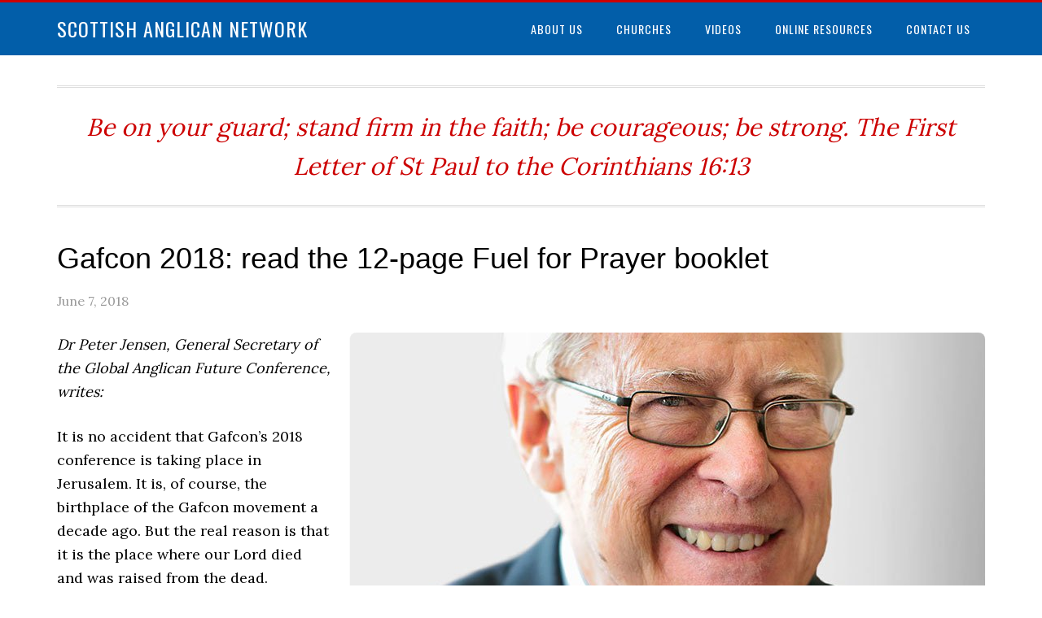

--- FILE ---
content_type: text/html; charset=UTF-8
request_url: https://scottishanglican.net/gafcon-2018-read-the-12-page-fuel-for-prayer-booklet
body_size: 11432
content:
<!DOCTYPE html>
<html lang="en-GB">
<head >
<meta charset="UTF-8" />
<meta name="viewport" content="width=device-width, initial-scale=1" />
<title>Gafcon 2018: read the 12-page Fuel for Prayer booklet</title>
<meta name='robots' content='max-image-preview:large' />
<link rel='dns-prefetch' href='//fonts.googleapis.com' />
<link rel="alternate" type="application/rss+xml" title="Scottish Anglican Network &raquo; Feed" href="https://scottishanglican.net/feed" />
<link rel="alternate" type="application/rss+xml" title="Scottish Anglican Network &raquo; Comments Feed" href="https://scottishanglican.net/comments/feed" />
<link rel="alternate" title="oEmbed (JSON)" type="application/json+oembed" href="https://scottishanglican.net/wp-json/oembed/1.0/embed?url=https%3A%2F%2Fscottishanglican.net%2Fgafcon-2018-read-the-12-page-fuel-for-prayer-booklet" />
<link rel="alternate" title="oEmbed (XML)" type="text/xml+oembed" href="https://scottishanglican.net/wp-json/oembed/1.0/embed?url=https%3A%2F%2Fscottishanglican.net%2Fgafcon-2018-read-the-12-page-fuel-for-prayer-booklet&#038;format=xml" />
<link rel="canonical" href="https://scottishanglican.net/gafcon-2018-read-the-12-page-fuel-for-prayer-booklet" />
<style id='wp-img-auto-sizes-contain-inline-css' type='text/css'>
img:is([sizes=auto i],[sizes^="auto," i]){contain-intrinsic-size:3000px 1500px}
/*# sourceURL=wp-img-auto-sizes-contain-inline-css */
</style>
<link rel='stylesheet' id='smls-frontend-style-css' href='https://scottishanglican.net/wp-content/plugins/smart-logo-showcase-lite/css/smls-frontend-style.css?ver=1.1.9' type='text/css' media='all' />
<link rel='stylesheet' id='smls-block-editor-css' href='https://scottishanglican.net/wp-content/plugins/smart-logo-showcase-lite/inc/smls-block/smls-block.css?ver=1.1.9' type='text/css' media='all' />
<link rel='stylesheet' id='eleven40-pro-theme-css' href='https://scottishanglican.net/wp-content/themes/eleven40-pro/style.css?ver=2.2.1' type='text/css' media='all' />
<style id='wp-emoji-styles-inline-css' type='text/css'>

	img.wp-smiley, img.emoji {
		display: inline !important;
		border: none !important;
		box-shadow: none !important;
		height: 1em !important;
		width: 1em !important;
		margin: 0 0.07em !important;
		vertical-align: -0.1em !important;
		background: none !important;
		padding: 0 !important;
	}
/*# sourceURL=wp-emoji-styles-inline-css */
</style>
<style id='wp-block-library-inline-css' type='text/css'>
:root{--wp-block-synced-color:#7a00df;--wp-block-synced-color--rgb:122,0,223;--wp-bound-block-color:var(--wp-block-synced-color);--wp-editor-canvas-background:#ddd;--wp-admin-theme-color:#007cba;--wp-admin-theme-color--rgb:0,124,186;--wp-admin-theme-color-darker-10:#006ba1;--wp-admin-theme-color-darker-10--rgb:0,107,160.5;--wp-admin-theme-color-darker-20:#005a87;--wp-admin-theme-color-darker-20--rgb:0,90,135;--wp-admin-border-width-focus:2px}@media (min-resolution:192dpi){:root{--wp-admin-border-width-focus:1.5px}}.wp-element-button{cursor:pointer}:root .has-very-light-gray-background-color{background-color:#eee}:root .has-very-dark-gray-background-color{background-color:#313131}:root .has-very-light-gray-color{color:#eee}:root .has-very-dark-gray-color{color:#313131}:root .has-vivid-green-cyan-to-vivid-cyan-blue-gradient-background{background:linear-gradient(135deg,#00d084,#0693e3)}:root .has-purple-crush-gradient-background{background:linear-gradient(135deg,#34e2e4,#4721fb 50%,#ab1dfe)}:root .has-hazy-dawn-gradient-background{background:linear-gradient(135deg,#faaca8,#dad0ec)}:root .has-subdued-olive-gradient-background{background:linear-gradient(135deg,#fafae1,#67a671)}:root .has-atomic-cream-gradient-background{background:linear-gradient(135deg,#fdd79a,#004a59)}:root .has-nightshade-gradient-background{background:linear-gradient(135deg,#330968,#31cdcf)}:root .has-midnight-gradient-background{background:linear-gradient(135deg,#020381,#2874fc)}:root{--wp--preset--font-size--normal:16px;--wp--preset--font-size--huge:42px}.has-regular-font-size{font-size:1em}.has-larger-font-size{font-size:2.625em}.has-normal-font-size{font-size:var(--wp--preset--font-size--normal)}.has-huge-font-size{font-size:var(--wp--preset--font-size--huge)}.has-text-align-center{text-align:center}.has-text-align-left{text-align:left}.has-text-align-right{text-align:right}.has-fit-text{white-space:nowrap!important}#end-resizable-editor-section{display:none}.aligncenter{clear:both}.items-justified-left{justify-content:flex-start}.items-justified-center{justify-content:center}.items-justified-right{justify-content:flex-end}.items-justified-space-between{justify-content:space-between}.screen-reader-text{border:0;clip-path:inset(50%);height:1px;margin:-1px;overflow:hidden;padding:0;position:absolute;width:1px;word-wrap:normal!important}.screen-reader-text:focus{background-color:#ddd;clip-path:none;color:#444;display:block;font-size:1em;height:auto;left:5px;line-height:normal;padding:15px 23px 14px;text-decoration:none;top:5px;width:auto;z-index:100000}html :where(.has-border-color){border-style:solid}html :where([style*=border-top-color]){border-top-style:solid}html :where([style*=border-right-color]){border-right-style:solid}html :where([style*=border-bottom-color]){border-bottom-style:solid}html :where([style*=border-left-color]){border-left-style:solid}html :where([style*=border-width]){border-style:solid}html :where([style*=border-top-width]){border-top-style:solid}html :where([style*=border-right-width]){border-right-style:solid}html :where([style*=border-bottom-width]){border-bottom-style:solid}html :where([style*=border-left-width]){border-left-style:solid}html :where(img[class*=wp-image-]){height:auto;max-width:100%}:where(figure){margin:0 0 1em}html :where(.is-position-sticky){--wp-admin--admin-bar--position-offset:var(--wp-admin--admin-bar--height,0px)}@media screen and (max-width:600px){html :where(.is-position-sticky){--wp-admin--admin-bar--position-offset:0px}}

/*# sourceURL=wp-block-library-inline-css */
</style><style id='global-styles-inline-css' type='text/css'>
:root{--wp--preset--aspect-ratio--square: 1;--wp--preset--aspect-ratio--4-3: 4/3;--wp--preset--aspect-ratio--3-4: 3/4;--wp--preset--aspect-ratio--3-2: 3/2;--wp--preset--aspect-ratio--2-3: 2/3;--wp--preset--aspect-ratio--16-9: 16/9;--wp--preset--aspect-ratio--9-16: 9/16;--wp--preset--color--black: #000000;--wp--preset--color--cyan-bluish-gray: #abb8c3;--wp--preset--color--white: #ffffff;--wp--preset--color--pale-pink: #f78da7;--wp--preset--color--vivid-red: #cf2e2e;--wp--preset--color--luminous-vivid-orange: #ff6900;--wp--preset--color--luminous-vivid-amber: #fcb900;--wp--preset--color--light-green-cyan: #7bdcb5;--wp--preset--color--vivid-green-cyan: #00d084;--wp--preset--color--pale-cyan-blue: #8ed1fc;--wp--preset--color--vivid-cyan-blue: #0693e3;--wp--preset--color--vivid-purple: #9b51e0;--wp--preset--gradient--vivid-cyan-blue-to-vivid-purple: linear-gradient(135deg,rgb(6,147,227) 0%,rgb(155,81,224) 100%);--wp--preset--gradient--light-green-cyan-to-vivid-green-cyan: linear-gradient(135deg,rgb(122,220,180) 0%,rgb(0,208,130) 100%);--wp--preset--gradient--luminous-vivid-amber-to-luminous-vivid-orange: linear-gradient(135deg,rgb(252,185,0) 0%,rgb(255,105,0) 100%);--wp--preset--gradient--luminous-vivid-orange-to-vivid-red: linear-gradient(135deg,rgb(255,105,0) 0%,rgb(207,46,46) 100%);--wp--preset--gradient--very-light-gray-to-cyan-bluish-gray: linear-gradient(135deg,rgb(238,238,238) 0%,rgb(169,184,195) 100%);--wp--preset--gradient--cool-to-warm-spectrum: linear-gradient(135deg,rgb(74,234,220) 0%,rgb(151,120,209) 20%,rgb(207,42,186) 40%,rgb(238,44,130) 60%,rgb(251,105,98) 80%,rgb(254,248,76) 100%);--wp--preset--gradient--blush-light-purple: linear-gradient(135deg,rgb(255,206,236) 0%,rgb(152,150,240) 100%);--wp--preset--gradient--blush-bordeaux: linear-gradient(135deg,rgb(254,205,165) 0%,rgb(254,45,45) 50%,rgb(107,0,62) 100%);--wp--preset--gradient--luminous-dusk: linear-gradient(135deg,rgb(255,203,112) 0%,rgb(199,81,192) 50%,rgb(65,88,208) 100%);--wp--preset--gradient--pale-ocean: linear-gradient(135deg,rgb(255,245,203) 0%,rgb(182,227,212) 50%,rgb(51,167,181) 100%);--wp--preset--gradient--electric-grass: linear-gradient(135deg,rgb(202,248,128) 0%,rgb(113,206,126) 100%);--wp--preset--gradient--midnight: linear-gradient(135deg,rgb(2,3,129) 0%,rgb(40,116,252) 100%);--wp--preset--font-size--small: 13px;--wp--preset--font-size--medium: 20px;--wp--preset--font-size--large: 36px;--wp--preset--font-size--x-large: 42px;--wp--preset--spacing--20: 0.44rem;--wp--preset--spacing--30: 0.67rem;--wp--preset--spacing--40: 1rem;--wp--preset--spacing--50: 1.5rem;--wp--preset--spacing--60: 2.25rem;--wp--preset--spacing--70: 3.38rem;--wp--preset--spacing--80: 5.06rem;--wp--preset--shadow--natural: 6px 6px 9px rgba(0, 0, 0, 0.2);--wp--preset--shadow--deep: 12px 12px 50px rgba(0, 0, 0, 0.4);--wp--preset--shadow--sharp: 6px 6px 0px rgba(0, 0, 0, 0.2);--wp--preset--shadow--outlined: 6px 6px 0px -3px rgb(255, 255, 255), 6px 6px rgb(0, 0, 0);--wp--preset--shadow--crisp: 6px 6px 0px rgb(0, 0, 0);}:where(.is-layout-flex){gap: 0.5em;}:where(.is-layout-grid){gap: 0.5em;}body .is-layout-flex{display: flex;}.is-layout-flex{flex-wrap: wrap;align-items: center;}.is-layout-flex > :is(*, div){margin: 0;}body .is-layout-grid{display: grid;}.is-layout-grid > :is(*, div){margin: 0;}:where(.wp-block-columns.is-layout-flex){gap: 2em;}:where(.wp-block-columns.is-layout-grid){gap: 2em;}:where(.wp-block-post-template.is-layout-flex){gap: 1.25em;}:where(.wp-block-post-template.is-layout-grid){gap: 1.25em;}.has-black-color{color: var(--wp--preset--color--black) !important;}.has-cyan-bluish-gray-color{color: var(--wp--preset--color--cyan-bluish-gray) !important;}.has-white-color{color: var(--wp--preset--color--white) !important;}.has-pale-pink-color{color: var(--wp--preset--color--pale-pink) !important;}.has-vivid-red-color{color: var(--wp--preset--color--vivid-red) !important;}.has-luminous-vivid-orange-color{color: var(--wp--preset--color--luminous-vivid-orange) !important;}.has-luminous-vivid-amber-color{color: var(--wp--preset--color--luminous-vivid-amber) !important;}.has-light-green-cyan-color{color: var(--wp--preset--color--light-green-cyan) !important;}.has-vivid-green-cyan-color{color: var(--wp--preset--color--vivid-green-cyan) !important;}.has-pale-cyan-blue-color{color: var(--wp--preset--color--pale-cyan-blue) !important;}.has-vivid-cyan-blue-color{color: var(--wp--preset--color--vivid-cyan-blue) !important;}.has-vivid-purple-color{color: var(--wp--preset--color--vivid-purple) !important;}.has-black-background-color{background-color: var(--wp--preset--color--black) !important;}.has-cyan-bluish-gray-background-color{background-color: var(--wp--preset--color--cyan-bluish-gray) !important;}.has-white-background-color{background-color: var(--wp--preset--color--white) !important;}.has-pale-pink-background-color{background-color: var(--wp--preset--color--pale-pink) !important;}.has-vivid-red-background-color{background-color: var(--wp--preset--color--vivid-red) !important;}.has-luminous-vivid-orange-background-color{background-color: var(--wp--preset--color--luminous-vivid-orange) !important;}.has-luminous-vivid-amber-background-color{background-color: var(--wp--preset--color--luminous-vivid-amber) !important;}.has-light-green-cyan-background-color{background-color: var(--wp--preset--color--light-green-cyan) !important;}.has-vivid-green-cyan-background-color{background-color: var(--wp--preset--color--vivid-green-cyan) !important;}.has-pale-cyan-blue-background-color{background-color: var(--wp--preset--color--pale-cyan-blue) !important;}.has-vivid-cyan-blue-background-color{background-color: var(--wp--preset--color--vivid-cyan-blue) !important;}.has-vivid-purple-background-color{background-color: var(--wp--preset--color--vivid-purple) !important;}.has-black-border-color{border-color: var(--wp--preset--color--black) !important;}.has-cyan-bluish-gray-border-color{border-color: var(--wp--preset--color--cyan-bluish-gray) !important;}.has-white-border-color{border-color: var(--wp--preset--color--white) !important;}.has-pale-pink-border-color{border-color: var(--wp--preset--color--pale-pink) !important;}.has-vivid-red-border-color{border-color: var(--wp--preset--color--vivid-red) !important;}.has-luminous-vivid-orange-border-color{border-color: var(--wp--preset--color--luminous-vivid-orange) !important;}.has-luminous-vivid-amber-border-color{border-color: var(--wp--preset--color--luminous-vivid-amber) !important;}.has-light-green-cyan-border-color{border-color: var(--wp--preset--color--light-green-cyan) !important;}.has-vivid-green-cyan-border-color{border-color: var(--wp--preset--color--vivid-green-cyan) !important;}.has-pale-cyan-blue-border-color{border-color: var(--wp--preset--color--pale-cyan-blue) !important;}.has-vivid-cyan-blue-border-color{border-color: var(--wp--preset--color--vivid-cyan-blue) !important;}.has-vivid-purple-border-color{border-color: var(--wp--preset--color--vivid-purple) !important;}.has-vivid-cyan-blue-to-vivid-purple-gradient-background{background: var(--wp--preset--gradient--vivid-cyan-blue-to-vivid-purple) !important;}.has-light-green-cyan-to-vivid-green-cyan-gradient-background{background: var(--wp--preset--gradient--light-green-cyan-to-vivid-green-cyan) !important;}.has-luminous-vivid-amber-to-luminous-vivid-orange-gradient-background{background: var(--wp--preset--gradient--luminous-vivid-amber-to-luminous-vivid-orange) !important;}.has-luminous-vivid-orange-to-vivid-red-gradient-background{background: var(--wp--preset--gradient--luminous-vivid-orange-to-vivid-red) !important;}.has-very-light-gray-to-cyan-bluish-gray-gradient-background{background: var(--wp--preset--gradient--very-light-gray-to-cyan-bluish-gray) !important;}.has-cool-to-warm-spectrum-gradient-background{background: var(--wp--preset--gradient--cool-to-warm-spectrum) !important;}.has-blush-light-purple-gradient-background{background: var(--wp--preset--gradient--blush-light-purple) !important;}.has-blush-bordeaux-gradient-background{background: var(--wp--preset--gradient--blush-bordeaux) !important;}.has-luminous-dusk-gradient-background{background: var(--wp--preset--gradient--luminous-dusk) !important;}.has-pale-ocean-gradient-background{background: var(--wp--preset--gradient--pale-ocean) !important;}.has-electric-grass-gradient-background{background: var(--wp--preset--gradient--electric-grass) !important;}.has-midnight-gradient-background{background: var(--wp--preset--gradient--midnight) !important;}.has-small-font-size{font-size: var(--wp--preset--font-size--small) !important;}.has-medium-font-size{font-size: var(--wp--preset--font-size--medium) !important;}.has-large-font-size{font-size: var(--wp--preset--font-size--large) !important;}.has-x-large-font-size{font-size: var(--wp--preset--font-size--x-large) !important;}
/*# sourceURL=global-styles-inline-css */
</style>

<style id='classic-theme-styles-inline-css' type='text/css'>
/*! This file is auto-generated */
.wp-block-button__link{color:#fff;background-color:#32373c;border-radius:9999px;box-shadow:none;text-decoration:none;padding:calc(.667em + 2px) calc(1.333em + 2px);font-size:1.125em}.wp-block-file__button{background:#32373c;color:#fff;text-decoration:none}
/*# sourceURL=/wp-includes/css/classic-themes.min.css */
</style>
<link rel='stylesheet' id='cpsh-shortcodes-css' href='https://scottishanglican.net/wp-content/plugins/column-shortcodes//assets/css/shortcodes.css?ver=1.0.1' type='text/css' media='all' />
<link rel='stylesheet' id='smls-fontawesome-style-css' href='https://scottishanglican.net/wp-content/plugins/smart-logo-showcase-lite/css/font-awesome.min.css?ver=1.1.9' type='text/css' media='all' />
<link rel='stylesheet' id='smls-google-fonts-sans-css' href='https://fonts.googleapis.com/css?family=Open+Sans%3A400%2C300%2C600%2C700%2C800&#038;ver=b2a0ecd44f26dcd645fa4bd4cc42b39e' type='text/css' media='all' />
<link rel='stylesheet' id='smls-google-fonts-roboto-css' href='https://fonts.googleapis.com/css?family=Roboto%3A400%2C300italic%2C400italic%2C500%2C500italic%2C700%2C700italic%2C900italic%2C900&#038;ver=b2a0ecd44f26dcd645fa4bd4cc42b39e' type='text/css' media='all' />
<link rel='stylesheet' id='smls-google-fonts-lato-css' href='https://fonts.googleapis.com/css?family=Lato%3A400%2C300italic%2C400italic%2C700%2C700italic%2C900italic%2C900&#038;ver=b2a0ecd44f26dcd645fa4bd4cc42b39e' type='text/css' media='all' />
<link rel='stylesheet' id='smls-google-fonts-montserrat-css' href='https://fonts.googleapis.com/css?family=Montserrat%3A400%2C700&#038;ver=b2a0ecd44f26dcd645fa4bd4cc42b39e' type='text/css' media='all' />
<link rel='stylesheet' id='smls-google-fonts-merriweather-css' href='https://fonts.googleapis.com/css?family=Merriweather+Sans%3A300%2C400%2C700%2C800+Sans%3A300%2C400%2C700&#038;ver=b2a0ecd44f26dcd645fa4bd4cc42b39e' type='text/css' media='all' />
<link rel='stylesheet' id='smls-google-fonts-droid-css' href='https://fonts.googleapis.com/css?family=Droid+Sans%3A400%2C700&#038;ver=b2a0ecd44f26dcd645fa4bd4cc42b39e' type='text/css' media='all' />
<link rel='stylesheet' id='smls-google-fonts-oxygen-css' href='https://fonts.googleapis.com/css?family=Oxygen%3A300%2C400%2C700&#038;ver=b2a0ecd44f26dcd645fa4bd4cc42b39e' type='text/css' media='all' />
<link rel='stylesheet' id='smls-google-fonts-raleway-css' href='https://fonts.googleapis.com/css?family=Raleway%3A100%2C200%2C300%2C400%2C500%2C600%2C700%2C800%2C900&#038;ver=b2a0ecd44f26dcd645fa4bd4cc42b39e' type='text/css' media='all' />
<link rel='stylesheet' id='smls-owl-style-css' href='https://scottishanglican.net/wp-content/plugins/smart-logo-showcase-lite/css/owl.carousel.css?ver=1.1.9' type='text/css' media='all' />
<link rel='stylesheet' id='smls-tooltip-style-css' href='https://scottishanglican.net/wp-content/plugins/smart-logo-showcase-lite/css/tooltipster.bundle.css?ver=1.1.9' type='text/css' media='all' />
<link rel='stylesheet' id='smls-responsive-style-css' href='https://scottishanglican.net/wp-content/plugins/smart-logo-showcase-lite/css/smls-responsive.css?ver=1.1.9' type='text/css' media='all' />
<link rel='stylesheet' id='smls-popup-style-css' href='https://scottishanglican.net/wp-content/plugins/smart-logo-showcase-lite/css/popup-contact.css?ver=1.1.9' type='text/css' media='all' />
<link rel='stylesheet' id='dashicons-css' href='https://scottishanglican.net/wp-includes/css/dashicons.min.css?ver=b2a0ecd44f26dcd645fa4bd4cc42b39e' type='text/css' media='all' />
<link rel='stylesheet' id='google-fonts-css' href='//fonts.googleapis.com/css?family=Lora%3A400%2C700%7COswald%3A400&#038;ver=3.3.5' type='text/css' media='all' />
<link rel='stylesheet' id='wpzoom-social-icons-socicon-css' href='https://scottishanglican.net/wp-content/plugins/social-icons-widget-by-wpzoom/assets/css/wpzoom-socicon.css?ver=1768497218' type='text/css' media='all' />
<link rel='stylesheet' id='wpzoom-social-icons-genericons-css' href='https://scottishanglican.net/wp-content/plugins/social-icons-widget-by-wpzoom/assets/css/genericons.css?ver=1768497218' type='text/css' media='all' />
<link rel='stylesheet' id='wpzoom-social-icons-academicons-css' href='https://scottishanglican.net/wp-content/plugins/social-icons-widget-by-wpzoom/assets/css/academicons.min.css?ver=1768497218' type='text/css' media='all' />
<link rel='stylesheet' id='wpzoom-social-icons-font-awesome-3-css' href='https://scottishanglican.net/wp-content/plugins/social-icons-widget-by-wpzoom/assets/css/font-awesome-3.min.css?ver=1768497218' type='text/css' media='all' />
<link rel='stylesheet' id='wpzoom-social-icons-styles-css' href='https://scottishanglican.net/wp-content/plugins/social-icons-widget-by-wpzoom/assets/css/wpzoom-social-icons-styles.css?ver=1768497218' type='text/css' media='all' />
<link rel='stylesheet' id='__EPYT__style-css' href='https://scottishanglican.net/wp-content/plugins/youtube-embed-plus/styles/ytprefs.min.css?ver=14.2.4' type='text/css' media='all' />
<style id='__EPYT__style-inline-css' type='text/css'>

                .epyt-gallery-thumb {
                        width: 33.333%;
                }
                
/*# sourceURL=__EPYT__style-inline-css */
</style>
<link rel='preload' as='font'  id='wpzoom-social-icons-font-academicons-woff2-css' href='https://scottishanglican.net/wp-content/plugins/social-icons-widget-by-wpzoom/assets/font/academicons.woff2?v=1.9.2'  type='font/woff2' crossorigin />
<link rel='preload' as='font'  id='wpzoom-social-icons-font-fontawesome-3-woff2-css' href='https://scottishanglican.net/wp-content/plugins/social-icons-widget-by-wpzoom/assets/font/fontawesome-webfont.woff2?v=4.7.0'  type='font/woff2' crossorigin />
<link rel='preload' as='font'  id='wpzoom-social-icons-font-genericons-woff-css' href='https://scottishanglican.net/wp-content/plugins/social-icons-widget-by-wpzoom/assets/font/Genericons.woff'  type='font/woff' crossorigin />
<link rel='preload' as='font'  id='wpzoom-social-icons-font-socicon-woff2-css' href='https://scottishanglican.net/wp-content/plugins/social-icons-widget-by-wpzoom/assets/font/socicon.woff2?v=4.5.4'  type='font/woff2' crossorigin />
<script type="text/javascript" src="https://scottishanglican.net/wp-includes/js/jquery/jquery.min.js?ver=3.7.1" id="jquery-core-js"></script>
<script type="text/javascript" src="https://scottishanglican.net/wp-includes/js/jquery/jquery-migrate.min.js?ver=3.4.1" id="jquery-migrate-js"></script>
<script type="text/javascript" src="https://scottishanglican.net/wp-content/plugins/smart-logo-showcase-lite/js/owl.carousel.js?ver=1.1.9" id="smls-owl-script-js"></script>
<script type="text/javascript" src="https://scottishanglican.net/wp-content/plugins/smart-logo-showcase-lite/js/tooltipster.bundle.js?ver=1.1.9" id="smls-tooltip-script-js"></script>
<script type="text/javascript" src="https://scottishanglican.net/wp-content/plugins/smart-logo-showcase-lite/js/smls-frontend-script.js?ver=1.1.9" id="smls-frontend-script-js"></script>
<script type="text/javascript" src="https://scottishanglican.net/wp-content/themes/eleven40-pro/js/responsive-menu.js?ver=1.0.0" id="eleven40-responsive-menu-js"></script>
<script type="text/javascript" id="__ytprefs__-js-extra">
/* <![CDATA[ */
var _EPYT_ = {"ajaxurl":"https://scottishanglican.net/wp-admin/admin-ajax.php","security":"6a2a612d31","gallery_scrolloffset":"20","eppathtoscripts":"https://scottishanglican.net/wp-content/plugins/youtube-embed-plus/scripts/","eppath":"https://scottishanglican.net/wp-content/plugins/youtube-embed-plus/","epresponsiveselector":"[\"iframe.__youtube_prefs__\",\"iframe[src*='youtube.com']\",\"iframe[src*='youtube-nocookie.com']\",\"iframe[data-ep-src*='youtube.com']\",\"iframe[data-ep-src*='youtube-nocookie.com']\",\"iframe[data-ep-gallerysrc*='youtube.com']\"]","epdovol":"1","version":"14.2.4","evselector":"iframe.__youtube_prefs__[src], iframe[src*=\"youtube.com/embed/\"], iframe[src*=\"youtube-nocookie.com/embed/\"]","ajax_compat":"","maxres_facade":"eager","ytapi_load":"light","pause_others":"","stopMobileBuffer":"1","facade_mode":"","not_live_on_channel":""};
//# sourceURL=__ytprefs__-js-extra
/* ]]> */
</script>
<script type="text/javascript" src="https://scottishanglican.net/wp-content/plugins/youtube-embed-plus/scripts/ytprefs.min.js?ver=14.2.4" id="__ytprefs__-js"></script>
<link rel="https://api.w.org/" href="https://scottishanglican.net/wp-json/" /><link rel="alternate" title="JSON" type="application/json" href="https://scottishanglican.net/wp-json/wp/v2/posts/307" /><link rel="EditURI" type="application/rsd+xml" title="RSD" href="https://scottishanglican.net/xmlrpc.php?rsd" />
<style type='text/css'>
		iframe{
			max-width: 100%;
		}
	</style><link rel="pingback" href="https://scottishanglican.net/xmlrpc.php" />
<link rel="icon" href="https://scottishanglican.net/wp-content/uploads/SAN-2020-cropped-250-150x150.png" sizes="32x32" />
<link rel="icon" href="https://scottishanglican.net/wp-content/uploads/SAN-2020-cropped-250.png" sizes="192x192" />
<link rel="apple-touch-icon" href="https://scottishanglican.net/wp-content/uploads/SAN-2020-cropped-250.png" />
<meta name="msapplication-TileImage" content="https://scottishanglican.net/wp-content/uploads/SAN-2020-cropped-250.png" />
		<style type="text/css" id="wp-custom-css">
			.entry-title {
	line-height: 1.3;
}

.authorise {
	background-color: #2aa4cf;
	padding: 10px;
}

/*.genesis-feature-1 {
	background-color: #cc0000;
}*/
	
.breadcrumb {
	display: none;
}

.site-header {
background-color: #025ea9;
border-style: solid;
border-bottom: none;
border-left: none;
border-right: none;
border-top-color: #cc0000;
	}

.site-description {
	font-style: italic;
color: #cc0000;
}

/*a {
	text-decoration: underline;
	text-decoration-style: dashed;
}*/

.entry-content a {
	text-decoration: underline;
	/*text-decoration-style: dashed;*/
}

@media print {
	.content {
		width: auto;
		border: none;
	}
	
	.site-header {
		display: none;
	}
	
	.sidebar {
		display: none;
	}
	
	.breadcrumb {
		display: none;
	}
	
	img {
		display: none;
	}
	
	#size-full {
		display: none;
	}
	
	.wp-caption-text {
		display: none;
	}
	
	p {
		font-family: Arial;
		font-size: 14px;
		page-break-inside: avoid;
	}
	
	.entry-meta {
		display: none;
	}
	
	.entry-footer {
		display: none;
	}
	
	.footer-widgets {
		display: none;
	}
	
	.site-footer {
		padding: 0;
	}
	
	.page-break {
		display: block;
		page-break-before: always;
	}
}



/* Header */
/*.title-area {
	width: 100%;
}*/
/* Fresh & Clean thumbnail treatment */
.entry-content img {
	border-radius: 8px;
	box-shadow: 0 1px 1px rgba(153,153,153,0.6);
}



/*.entry-meta {
	display: none;	
}*/
.sidebar {
	font-size: 14px;
	font-style: normal;
}

.entry-title {
	font-family: 'Georgia', sans-serif;
}

/* Sub menu indicators
--------------------------------------------- */
.genesis-nav-menu > .menu-item.menu-item-has-children > a:after {
	content: "\f107";
	font-family: 'FontAwesome';
	font-size: 1.2rem;
	padding-left: .5rem;
	speak: none;
}

ul.sub-menu li.menu-item-has-children > a:after {
	content: "\f105";
	font-family: 'FontAwesome';
	font-size: 1.2rem;
	padding-left: 1rem;
	speak: none;
}

/* Enlarge Jetpack social media icons
--------------------------------------------- */
.widget_wpcom_social_media_icons_widget .genericon {
font-size: 40px;
}		</style>
		</head>
<body class="wp-singular post-template-default single single-post postid-307 single-format-standard wp-theme-genesis wp-child-theme-eleven40-pro header-full-width full-width-content genesis-breadcrumbs-visible genesis-footer-widgets-visible eleven40-pro-blue" itemscope itemtype="https://schema.org/WebPage"><div class="site-container"><header class="site-header" itemscope itemtype="https://schema.org/WPHeader"><div class="wrap"><div class="title-area"><p class="site-title" itemprop="headline"><a href="https://scottishanglican.net/">Scottish Anglican Network</a></p></div><nav class="nav-primary" aria-label="Main" itemscope itemtype="https://schema.org/SiteNavigationElement"><div class="wrap"><ul id="menu-main" class="menu genesis-nav-menu menu-primary"><li id="menu-item-24" class="menu-item menu-item-type-post_type menu-item-object-page menu-item-24"><a href="https://scottishanglican.net/about-us" itemprop="url"><span itemprop="name">About Us</span></a></li>
<li id="menu-item-265" class="menu-item menu-item-type-post_type menu-item-object-page menu-item-265"><a href="https://scottishanglican.net/churches" itemprop="url"><span itemprop="name">Churches</span></a></li>
<li id="menu-item-478" class="menu-item menu-item-type-post_type menu-item-object-page menu-item-478"><a href="https://scottishanglican.net/videos" itemprop="url"><span itemprop="name">Videos</span></a></li>
<li id="menu-item-23" class="menu-item menu-item-type-post_type menu-item-object-page menu-item-23"><a href="https://scottishanglican.net/online-resources" itemprop="url"><span itemprop="name">Online Resources</span></a></li>
<li id="menu-item-251" class="menu-item menu-item-type-post_type menu-item-object-page menu-item-251"><a href="https://scottishanglican.net/contact-us" itemprop="url"><span itemprop="name">Contact us</span></a></li>
</ul></div></nav></div></header><div class="site-inner"><div class="wrap"><p class="site-description" itemprop="description">Be on your guard; stand firm in the faith; be courageous; be strong. The First Letter of St Paul to the Corinthians 16:13</p><div class="content-sidebar-wrap"><main class="content"><div class="breadcrumb" itemscope itemtype="https://schema.org/BreadcrumbList">You are here: <span class="breadcrumb-link-wrap" itemprop="itemListElement" itemscope itemtype="https://schema.org/ListItem"><a class="breadcrumb-link" href="https://scottishanglican.net/" itemprop="item"><span class="breadcrumb-link-text-wrap" itemprop="name">Home</span></a><meta itemprop="position" content="1"></span> <span aria-label="breadcrumb separator">/</span> <span class="breadcrumb-link-wrap" itemprop="itemListElement" itemscope itemtype="https://schema.org/ListItem"><a class="breadcrumb-link" href="https://scottishanglican.net/category/uncategorized" itemprop="item"><span class="breadcrumb-link-text-wrap" itemprop="name">Uncategorized</span></a><meta itemprop="position" content="2"></span> <span aria-label="breadcrumb separator">/</span> Gafcon 2018: read the 12-page Fuel for Prayer booklet</div><article class="post-307 post type-post status-publish format-standard category-uncategorized entry" aria-label="Gafcon 2018: read the 12-page Fuel for Prayer booklet" itemscope itemtype="https://schema.org/CreativeWork"><header class="entry-header"><h1 class="entry-title" itemprop="headline">Gafcon 2018: read the 12-page Fuel for Prayer booklet</h1>
<p class="entry-meta"><time class="entry-time" itemprop="datePublished" datetime="2018-06-07T20:25:05+00:00">June 7, 2018</time></p></header><div class="entry-content" itemprop="text"><p><img decoding="async" class="alignright size-full wp-image-315" src="http://scottishanglican.net/wp-content/uploads/Archbishop-Peter-Jensen.jpg" alt="" width="780" height="431" srcset="https://scottishanglican.net/wp-content/uploads/Archbishop-Peter-Jensen.jpg 780w, https://scottishanglican.net/wp-content/uploads/Archbishop-Peter-Jensen-300x166.jpg 300w" sizes="(max-width: 780px) 100vw, 780px" /></p>
<p><em>Dr Peter Jensen, General Secretary of the Global Anglican Future Conference, writes:</em></p>
<p>It is no accident that Gafcon&#8217;s 2018 conference is taking place in Jerusalem. It is, of course, the birthplace of the Gafcon movement a decade ago. But the real reason is that it is the place where our Lord died and was raised from the dead.</p>
<p>The conference is a major undertaking and we ask for your prayers as the time rapidly approaches. We long that the conference theme to &#8216;Proclaim Christ Faithfully to the Nations&#8217; might be fulfilled and that uncompromised, eternal truth would be reclaimed.</p>
<p>To help, we&#8217;ve prepared &#8216;Fuel for Prayer&#8217; <em>[read below &#8211; or click Fullscreen Mode ]</em> which shows that already there is much for which we can be grateful.  As well, it highlights specific items of petition for the conference and the movement as a whole.</p>
<p>Again, let me ask you to join me in prayer, especially for the people who will gather in Jerusalem. We all pray that they will go out – like the apostles – to share with others the truth deeply planted in their hearts.</p>
<p>May God bless you!</p>
<a class="fullscreen-mode" href="https://scottishanglican.net/themencode-pdf-viewer-sc?file=http://scottishanglican.net/wp-content/uploads/fuel_for_prayer_r2_1-2.pdf&settings=111111011&lang=en-US#page=&zoom=auto" target="_blank">Fullscreen Mode</a><br><iframe width="100%" height="1200" src="https://scottishanglican.net/themencode-pdf-viewer-sc?file=http://scottishanglican.net/wp-content/uploads/fuel_for_prayer_r2_1-2.pdf&settings=111111011&lang=en-US#page=&zoom=auto"></iframe>
<!--<rdf:RDF xmlns:rdf="http://www.w3.org/1999/02/22-rdf-syntax-ns#"
			xmlns:dc="http://purl.org/dc/elements/1.1/"
			xmlns:trackback="http://madskills.com/public/xml/rss/module/trackback/">
		<rdf:Description rdf:about="https://scottishanglican.net/gafcon-2018-read-the-12-page-fuel-for-prayer-booklet"
    dc:identifier="https://scottishanglican.net/gafcon-2018-read-the-12-page-fuel-for-prayer-booklet"
    dc:title="Gafcon 2018: read the 12-page Fuel for Prayer booklet"
    trackback:ping="https://scottishanglican.net/gafcon-2018-read-the-12-page-fuel-for-prayer-booklet/trackback" />
</rdf:RDF>-->
</div><footer class="entry-footer"></footer></article></main></div></div></div><div class="footer-widgets"><div class="wrap"><div class="widget-area footer-widgets-2 footer-widget-area"><section id="rss-5" class="widget-odd widget-last widget-first widget-1 widget widget_rss"><div class="widget-wrap"><h4 class="widget-title widgettitle"><a class="rsswidget rss-widget-feed" href="http://www.anglicanchurch.net/?/main/atom/"><img class="rss-widget-icon" style="border:0" width="14" height="14" src="https://scottishanglican.net/wp-includes/images/rss.png" alt="RSS" loading="lazy" /></a> <a class="rsswidget rss-widget-title" href="https://anglicanchurch.net/">The Anglican Church in North America</a></h4>
<ul><li><a class='rsswidget' href='https://anglicanchurch.net/for-immediate-release-acna-college-of-bishops-calls-for-provincial-assembly-to-fast-track-improvements-in-church-discipline/'>FOR IMMEDIATE RELEASE: ACNA COLLEGE OF BISHOPS CALLS FOR PROVINCIAL ASSEMBLY TO FAST-TRACK IMPROVEMENTS IN CHURCH DISCIPLINE </a> <span class="rss-date">January 17, 2026</span></li><li><a class='rsswidget' href='https://anglicanchurch.net/college-of-bishops-consents-to-election-of-the-rev-canon-billy-waters-as-suffragan-bishop/'>College of Bishops Consents to Election of the Rev. Canon Billy Waters as Suffragan Bishop</a> <span class="rss-date">January 13, 2026</span></li><li><a class='rsswidget' href='https://anglicanchurch.net/acna-college-of-bishops-to-gather-for-semiannual-meeting-next-week/'>ACNA College of Bishops to Gather for Semiannual Meeting Next Week</a> <span class="rss-date">January 6, 2026</span></li><li><a class='rsswidget' href='https://anglicanchurch.net/verdict-released-concerning-the-ecclesiastical-trial-of-bishop-stewart-ruch-iii/'>Verdict Released Concerning the Ecclesiastical Trial of Bishop Stewart Ruch III</a> <span class="rss-date">December 16, 2025</span></li><li><a class='rsswidget' href='https://anglicanchurch.net/board-of-inquiry-reaches-decision-regarding-archbishop-wood/'>Board of Inquiry Reaches Decision Regarding Archbishop Wood</a> <span class="rss-date">December 12, 2025</span></li><li><a class='rsswidget' href='https://anglicanchurch.net/peace-a-reflection-for-the-second-week-of-advent/'>PEACE | A Reflection for the Second Week of Advent</a> <span class="rss-date">December 7, 2025</span></li></ul></div></section>
</div><div class="widget-area footer-widgets-3 footer-widget-area"><section id="rss-2" class="widget-odd widget-last widget-first widget-1 widget widget_rss"><div class="widget-wrap"><h4 class="widget-title widgettitle"><a class="rsswidget rss-widget-feed" href="http://anglicanmainstream.org/feed/"><img class="rss-widget-icon" style="border:0" width="14" height="14" src="https://scottishanglican.net/wp-includes/images/rss.png" alt="RSS" loading="lazy" /></a> <a class="rsswidget rss-widget-title" href="https://anglicanmainstream.org/">Anglican Mainstream</a></h4>
<ul><li><a class='rsswidget' href='https://anglicanmainstream.org/article/the-rise-and-fall-of-gay-activism/'>The Rise and Fall of Gay Activism</a> <span class="rss-date">January 20, 2026</span></li><li><a class='rsswidget' href='https://anglicanmainstream.org/article/why-is-the-nhs-still-defending-cousin-marriage/'>Why is the NHS still defending cousin marriage?</a> <span class="rss-date">January 20, 2026</span></li><li><a class='rsswidget' href='https://anglicanmainstream.org/article/iran-is-rejecting-islam/'>Iran is rejecting Islam</a> <span class="rss-date">January 20, 2026</span></li><li><a class='rsswidget' href='https://anglicanmainstream.org/article/petition-calls-for-end-to-disciplinary-action-against-jennifer-melle/'>Petition calls for end to disciplinary action against Jennifer Melle</a> <span class="rss-date">January 20, 2026</span></li><li><a class='rsswidget' href='https://anglicanmainstream.org/article/new-archbishop-slave-reparations-will-not-eat-into-parish-funds/'>New archbishop: Slave ‘reparations’ will not eat into parish funds</a> <span class="rss-date">January 20, 2026</span></li><li><a class='rsswidget' href='https://anglicanmainstream.org/article/the-islamic-republic-is-a-cautionary-tale-for-the-left/'>The Islamic Republic is a cautionary tale for the left</a> <span class="rss-date">January 20, 2026</span></li></ul></div></section>
</div></div></div><footer class="site-footer" itemscope itemtype="https://schema.org/WPFooter"><div class="wrap"><p>Copyright &#x000A9;&nbsp;2026 &middot; Scottish Anglican Network</div></footer></div><script type="speculationrules">
{"prefetch":[{"source":"document","where":{"and":[{"href_matches":"/*"},{"not":{"href_matches":["/wp-*.php","/wp-admin/*","/wp-content/uploads/*","/wp-content/*","/wp-content/plugins/*","/wp-content/themes/eleven40-pro/*","/wp-content/themes/genesis/*","/*\\?(.+)"]}},{"not":{"selector_matches":"a[rel~=\"nofollow\"]"}},{"not":{"selector_matches":".no-prefetch, .no-prefetch a"}}]},"eagerness":"conservative"}]}
</script>
<script type="text/javascript">jQuery(function($) {jQuery('a[href$=".pdf"]').attr('target', '');});</script><script type="text/javascript" src="https://scottishanglican.net/wp-includes/js/comment-reply.min.js?ver=b2a0ecd44f26dcd645fa4bd4cc42b39e" id="comment-reply-js" async="async" data-wp-strategy="async" fetchpriority="low"></script>
<script type="text/javascript" src="https://scottishanglican.net/wp-content/plugins/social-icons-widget-by-wpzoom/assets/js/social-icons-widget-frontend.js?ver=1768497218" id="zoom-social-icons-widget-frontend-js"></script>
<script type="text/javascript" src="https://scottishanglican.net/wp-content/plugins/youtube-embed-plus/scripts/fitvids.min.js?ver=14.2.4" id="__ytprefsfitvids__-js"></script>
<script id="wp-emoji-settings" type="application/json">
{"baseUrl":"https://s.w.org/images/core/emoji/17.0.2/72x72/","ext":".png","svgUrl":"https://s.w.org/images/core/emoji/17.0.2/svg/","svgExt":".svg","source":{"concatemoji":"https://scottishanglican.net/wp-includes/js/wp-emoji-release.min.js?ver=b2a0ecd44f26dcd645fa4bd4cc42b39e"}}
</script>
<script type="module">
/* <![CDATA[ */
/*! This file is auto-generated */
const a=JSON.parse(document.getElementById("wp-emoji-settings").textContent),o=(window._wpemojiSettings=a,"wpEmojiSettingsSupports"),s=["flag","emoji"];function i(e){try{var t={supportTests:e,timestamp:(new Date).valueOf()};sessionStorage.setItem(o,JSON.stringify(t))}catch(e){}}function c(e,t,n){e.clearRect(0,0,e.canvas.width,e.canvas.height),e.fillText(t,0,0);t=new Uint32Array(e.getImageData(0,0,e.canvas.width,e.canvas.height).data);e.clearRect(0,0,e.canvas.width,e.canvas.height),e.fillText(n,0,0);const a=new Uint32Array(e.getImageData(0,0,e.canvas.width,e.canvas.height).data);return t.every((e,t)=>e===a[t])}function p(e,t){e.clearRect(0,0,e.canvas.width,e.canvas.height),e.fillText(t,0,0);var n=e.getImageData(16,16,1,1);for(let e=0;e<n.data.length;e++)if(0!==n.data[e])return!1;return!0}function u(e,t,n,a){switch(t){case"flag":return n(e,"\ud83c\udff3\ufe0f\u200d\u26a7\ufe0f","\ud83c\udff3\ufe0f\u200b\u26a7\ufe0f")?!1:!n(e,"\ud83c\udde8\ud83c\uddf6","\ud83c\udde8\u200b\ud83c\uddf6")&&!n(e,"\ud83c\udff4\udb40\udc67\udb40\udc62\udb40\udc65\udb40\udc6e\udb40\udc67\udb40\udc7f","\ud83c\udff4\u200b\udb40\udc67\u200b\udb40\udc62\u200b\udb40\udc65\u200b\udb40\udc6e\u200b\udb40\udc67\u200b\udb40\udc7f");case"emoji":return!a(e,"\ud83e\u1fac8")}return!1}function f(e,t,n,a){let r;const o=(r="undefined"!=typeof WorkerGlobalScope&&self instanceof WorkerGlobalScope?new OffscreenCanvas(300,150):document.createElement("canvas")).getContext("2d",{willReadFrequently:!0}),s=(o.textBaseline="top",o.font="600 32px Arial",{});return e.forEach(e=>{s[e]=t(o,e,n,a)}),s}function r(e){var t=document.createElement("script");t.src=e,t.defer=!0,document.head.appendChild(t)}a.supports={everything:!0,everythingExceptFlag:!0},new Promise(t=>{let n=function(){try{var e=JSON.parse(sessionStorage.getItem(o));if("object"==typeof e&&"number"==typeof e.timestamp&&(new Date).valueOf()<e.timestamp+604800&&"object"==typeof e.supportTests)return e.supportTests}catch(e){}return null}();if(!n){if("undefined"!=typeof Worker&&"undefined"!=typeof OffscreenCanvas&&"undefined"!=typeof URL&&URL.createObjectURL&&"undefined"!=typeof Blob)try{var e="postMessage("+f.toString()+"("+[JSON.stringify(s),u.toString(),c.toString(),p.toString()].join(",")+"));",a=new Blob([e],{type:"text/javascript"});const r=new Worker(URL.createObjectURL(a),{name:"wpTestEmojiSupports"});return void(r.onmessage=e=>{i(n=e.data),r.terminate(),t(n)})}catch(e){}i(n=f(s,u,c,p))}t(n)}).then(e=>{for(const n in e)a.supports[n]=e[n],a.supports.everything=a.supports.everything&&a.supports[n],"flag"!==n&&(a.supports.everythingExceptFlag=a.supports.everythingExceptFlag&&a.supports[n]);var t;a.supports.everythingExceptFlag=a.supports.everythingExceptFlag&&!a.supports.flag,a.supports.everything||((t=a.source||{}).concatemoji?r(t.concatemoji):t.wpemoji&&t.twemoji&&(r(t.twemoji),r(t.wpemoji)))});
//# sourceURL=https://scottishanglican.net/wp-includes/js/wp-emoji-loader.min.js
/* ]]> */
</script>
</body></html>


--- FILE ---
content_type: text/html; charset=UTF-8
request_url: https://scottishanglican.net/themencode-pdf-viewer-sc?file=http://scottishanglican.net/wp-content/uploads/fuel_for_prayer_r2_1-2.pdf&settings=111111011&lang=en-US
body_size: 5570
content:
<!DOCTYPE html>
<html dir="ltr" mozdisallowselectionprint moznomarginboxes>
  <head>
    <meta charset="utf-8">
    <meta name="viewport" content="width=device-width, initial-scale=1, maximum-scale=1">
    <meta name="google" content="notranslate">
    <title>Scottish Anglican Network</title>
    <script type="text/javascript" src="https://scottishanglican.net/wp-content/plugins/pdf-viewer-for-wordpress/tnc-resources/jquery-1.11.0.min.js"></script>
    <script type="text/javascript" src="https://scottishanglican.net/wp-content/plugins/pdf-viewer-for-wordpress/tnc-resources/jquery.popup.min.js"></script>
    <link rel="stylesheet" href="https://scottishanglican.net/wp-content/plugins/pdf-viewer-for-wordpress/tnc_pdf_style.css" />
    <link rel="stylesheet" href="https://scottishanglican.net/wp-content/plugins/pdf-viewer-for-wordpress/tnc-resources/popup.css"/>

    <link rel="stylesheet" href="https://scottishanglican.net/wp-content/plugins/pdf-viewer-for-wordpress/web/viewer.css"/>

    <script src="https://scottishanglican.net/wp-content/plugins/pdf-viewer-for-wordpress/web/compatibility.js"></script>

    <!-- This snippet is used in production (included from viewer.html) -->
    <link rel="resource" type="application/l10n" href="https://scottishanglican.net/wp-content/plugins/pdf-viewer-for-wordpress/web/locale/locale.properties"/>
    <script src="https://scottishanglican.net/wp-content/plugins/pdf-viewer-for-wordpress/web/l10n.js"></script>
    <script src="https://scottishanglican.net/wp-content/plugins/pdf-viewer-for-wordpress/build/pdf.js"></script>

    <script src="https://scottishanglican.net/wp-content/plugins/pdf-viewer-for-wordpress/web/debugger.js"></script>
     <script>
     PDFJS.locale = 'en-US';
     PDFJS.imageResourcesPath = "https://scottishanglican.net/wp-content/plugins/pdf-viewer-for-wordpress/web/images/";
     PDFJS.workerSrc = "https://scottishanglican.net/wp-content/plugins/pdf-viewer-for-wordpress/build/pdf.worker.js";
     PDFJS.cMapUrl = "https://scottishanglican.net/wp-content/plugins/pdf-viewer-for-wordpress/web/cmaps/";
     </script>
    <script src="https://scottishanglican.net/wp-content/plugins/pdf-viewer-for-wordpress/web/viewer.js"></script>
    <style type="text/css">
        body{
          background-color: ;
        }
        #toolbarContainer, .findbar, .secondaryToolbar, #tnc-share{
          background-color: ;
          background-image: none;
        }
            </style>
  </head>

  <body tabindex="1" class="loadingInProgress">
    <div id="outerContainer">

      <div id="sidebarContainer">
        <div id="toolbarSidebar">
          <div class="splitToolbarButton toggled">
            <button id="viewThumbnail" class="toolbarButton group toggled" title="Show Thumbnails" tabindex="2" data-l10n-id="thumbs">
               <span data-l10n-id="thumbs_label">Thumbnails</span>
            </button>
            <button id="viewOutline" class="toolbarButton group" title="Show Document Outline" tabindex="3" data-l10n-id="outline">
               <span data-l10n-id="outline_label">Document Outline</span>
            </button>
            <button id="viewAttachments" class="toolbarButton group" title="Show Attachments" tabindex="4" data-l10n-id="attachments">
               <span data-l10n-id="attachments_label">Attachments</span>
            </button>
          </div>
        </div>
        <div id="sidebarContent">
          <div id="thumbnailView">
          </div>
          <div id="outlineView" class="hidden">
          </div>
          <div id="attachmentsView" class="hidden">
          </div>
        </div>
      </div>  <!-- sidebarContainer -->

      <div id="mainContainer">
        <div style="" class="findbar hidden doorHanger hiddenSmallView" id="findbar">
          <label for="findInput" class="toolbarLabel" data-l10n-id="find_label">Find:</label>
          <input id="findInput" class="toolbarField" tabindex="41">
          <div class="splitToolbarButton">
            <button class="toolbarButton findPrevious" title="" id="findPrevious" tabindex="42" data-l10n-id="find_previous">
              <span data-l10n-id="find_previous_label">Previous</span>
            </button>
            <div class="splitToolbarButtonSeparator"></div>
            <button class="toolbarButton findNext" title="" id="findNext" tabindex="43" data-l10n-id="find_next">
              <span data-l10n-id="find_next_label">Next</span>
            </button>
          </div>
          <input type="checkbox" id="findHighlightAll" class="toolbarField">
          <label for="findHighlightAll" class="toolbarLabel" tabindex="44" data-l10n-id="find_highlight">Highlight all</label>
          <input type="checkbox" id="findMatchCase" class="toolbarField">
          <label for="findMatchCase" class="toolbarLabel" tabindex="45" data-l10n-id="find_match_case_label">Match case</label>
          <span id="findMsg" class="toolbarLabel"></span>
        </div>  <!-- findbar -->
        <div id="secondaryToolbar" class="secondaryToolbar hidden doorHangerRight">
          <div id="secondaryToolbarButtonContainer">
            <button style="" id="secondaryPresentationMode" class="secondaryToolbarButton presentationMode visibleLargeView" title="Switch to Presentation Mode" tabindex="19" data-l10n-id="presentation_mode">
              <span data-l10n-id="presentation_mode_label">Presentation Mode</span>
            </button>
            <button style="" id="secondaryOpenFile" class="secondaryToolbarButton openFile visibleLargeView" title="Open File" tabindex="20" data-l10n-id="open_file">
              <span data-l10n-id="open_file_label">Open</span>
            </button>
            <button style="" id="secondaryPrint" class="secondaryToolbarButton print visibleMediumView" title="Print" tabindex="21" data-l10n-id="print">
              <span data-l10n-id="print_label">Print</span>
            </button>
            <button style="" id="secondaryDownload" class="secondaryToolbarButton download visibleMediumView" title="Download" tabindex="22" data-l10n-id="download">
              <span data-l10n-id="download_label">Download</span>
            </button>
            <a href="#" id="secondaryViewBookmark" class="secondaryToolbarButton bookmark visibleSmallView" title="Current view (copy or open in new window)" tabindex="23" data-l10n-id="bookmark">
              <span data-l10n-id="bookmark_label">Current View</span>
            </a>
            <div class="horizontalToolbarSeparator visibleLargeView"></div>
            <button style="" id="firstPage" class="secondaryToolbarButton firstPage" title="Go to First Page" tabindex="24" data-l10n-id="first_page">
              <span data-l10n-id="first_page_label">Go to First Page</span>
            </button>
            <button style="" id="lastPage" class="secondaryToolbarButton lastPage" title="Go to Last Page" tabindex="25" data-l10n-id="last_page">
              <span data-l10n-id="last_page_label">Go to Last Page</span>
            </button>
            <div class="horizontalToolbarSeparator"></div>
            <button id="pageRotateCw" class="secondaryToolbarButton rotateCw" title="Rotate Clockwise" tabindex="26" data-l10n-id="page_rotate_cw">
              <span data-l10n-id="page_rotate_cw_label">Rotate Clockwise</span>
            </button>
            <button id="pageRotateCcw" class="secondaryToolbarButton rotateCcw" title="Rotate Counterclockwise" tabindex="27" data-l10n-id="page_rotate_ccw">
              <span data-l10n-id="page_rotate_ccw_label">Rotate Counterclockwise</span>
            </button>
            <div class="horizontalToolbarSeparator"></div>
            <button id="toggleHandTool" class="secondaryToolbarButton handTool" title="Enable hand tool" tabindex="28" data-l10n-id="hand_tool_enable">
              <span data-l10n-id="hand_tool_enable_label">Enable hand tool</span>
            </button>
            <div class="horizontalToolbarSeparator"></div>
            <button id="documentProperties" class="secondaryToolbarButton documentProperties" title="Document Properties…" tabindex="29" data-l10n-id="document_properties">
              <span data-l10n-id="document_properties_label">Document Properties…</span>
            </button>
          </div>
        </div>  <!-- secondaryToolbar -->
        <div class="toolbar">
          <div id="toolbarContainer">
            <div id="toolbarViewer">
              <div id="toolbarViewerLeft">
                <button id="sidebarToggle" class="toolbarButton" title="Toggle Sidebar" tabindex="5" data-l10n-id="toggle_sidebar">
                  <span data-l10n-id="toggle_sidebar_label">Toggle Sidebar</span>
                </button>
                <div class="toolbarButtonSpacer"></div>
                <button style="" id="viewFind" class="toolbarButton group hiddenSmallView" title="Find in Document" tabindex="6" data-l10n-id="findbar">
                   <span data-l10n-id="findbar_label">Find</span>
                </button>
                <div style="" class="splitToolbarButton">
                  <button class="toolbarButton pageUp" title="Previous Page" id="previous" tabindex="7" data-l10n-id="previous">
                    <span data-l10n-id="previous_label">Previous</span>
                  </button>
                  <div class="splitToolbarButtonSeparator"></div>
                  <button class="toolbarButton pageDown" title="Next Page" id="next" tabindex="8" data-l10n-id="next">
                    <span data-l10n-id="next_label">Next</span>
                  </button>
                </div>
                <label style="" id="pageNumberLabel" class="toolbarLabel" for="pageNumber" data-l10n-id="page_label">Page: </label>
                <input style="" type="number" id="pageNumber" class="toolbarField pageNumber" value="1" size="4" min="1" tabindex="9">
                <span style="" id="numPages" class="toolbarLabel"></span>
                <span class="social_icon_d" id="open_slink" style=""><img src="https://scottishanglican.net/wp-content/plugins/pdf-viewer-for-wordpress/images/share.png" title="Share Now!"></span>
                  <div class="tnc_social_share" id="tnc-share" style="display: none;">
                                      <ul>
                     <!--  <li><a href="#" class="tnc_share">Share: </a></li> -->
                      <li><a href="https://www.facebook.com/sharer/sharer.php?u=https://scottishanglican.net:443/themencode-pdf-viewer-sc?file=http://scottishanglican.net/wp-content/uploads/fuel_for_prayer_r2_1-2.pdf&settings=111111011&lang=en-US" target="_blank" class="tnc_fb">Facebook</a></li>
                      <li><a href="https://twitter.com/intent/tweet?url=https://scottishanglican.net:443/themencode-pdf-viewer-sc?file=http://scottishanglican.net/wp-content/uploads/fuel_for_prayer_r2_1-2.pdf&settings=111111011&lang=en-US&text=I Liked this pdf" target="_blank" class="tnc_tw">Twitter</a></li>
                      <li><a href="http://www.linkedin.com/shareArticle?mini=true&url=https://scottishanglican.net:443/themencode-pdf-viewer-sc?file=http://scottishanglican.net/wp-content/uploads/fuel_for_prayer_r2_1-2.pdf&settings=111111011&lang=en-US" target="_blank" class="tnc_lin">Linkedin</a></li>
                      <li><a href="https://plus.google.com/share?url=https://scottishanglican.net:443/themencode-pdf-viewer-sc?file=http://scottishanglican.net/wp-content/uploads/fuel_for_prayer_r2_1-2.pdf&settings=111111011&lang=en-US" target="_blank" class="tnc_gp">Google Plus</a></li>
                      <li><a href="#" class="tnc_email">Email</a></li>
                    </ul>
                  </div>
              </div>
              <div id="toolbarViewerRight">
              <div style="display: none" class="logo_block"><h3 class="logo_text"><a href="https://scottishanglican.net" title="Scottish Anglican Network"><img src="" class="tnc_logo_image" /></a></h3></div>
                <button style="" id="presentationMode" class="toolbarButton presentationMode hiddenLargeView" title="Switch to Presentation Mode" tabindex="13" data-l10n-id="presentation_mode">
                  <span data-l10n-id="presentation_mode_label">Presentation Mode</span>
                </button>
                <button style="" id="openFile" class="toolbarButton openFile hiddenLargeView" title="Open File" tabindex="14" data-l10n-id="open_file">
                  <span data-l10n-id="open_file_label">Open</span>
                </button>
                <button style="" id="print" class="toolbarButton print hiddenMediumView" title="Print" tabindex="15" data-l10n-id="print">
                  <span data-l10n-id="print_label">Print</span>
                </button>
                <button style="" id="download" class="toolbarButton download hiddenMediumView" title="Download" tabindex="16" data-l10n-id="download">
                  <span data-l10n-id="download_label">Download</span>
                </button>
                <a href="#" id="viewBookmark" class="toolbarButton bookmark hiddenSmallView" title="Current view (copy or open in new window)" tabindex="17" data-l10n-id="bookmark">
                  <span data-l10n-id="bookmark_label">Current View</span>
                </a>
                <div class="verticalToolbarSeparator hiddenSmallView"></div>
                <button id="secondaryToolbarToggle" class="toolbarButton" title="Tools" tabindex="18" data-l10n-id="tools">
                  <span data-l10n-id="tools_label">Tools</span>
                </button> 
              </div>
              <div style="" class="outerCenter">
                <div class="innerCenter" id="toolbarViewerMiddle">
                  <div class="splitToolbarButton">
                    <button id="zoomOut" class="toolbarButton zoomOut" title="Zoom Out" tabindex="10" data-l10n-id="zoom_out">
                      <span data-l10n-id="zoom_out_label">Zoom Out</span>
                    </button>
                    <div class="splitToolbarButtonSeparator"></div>
                    <button id="zoomIn" class="toolbarButton zoomIn" title="Zoom In" tabindex="11" data-l10n-id="zoom_in">
                      <span data-l10n-id="zoom_in_label">Zoom In</span>
                     </button>
                  </div>
                  <span id="scaleSelectContainer" class="dropdownToolbarButton">
                     <select id="scaleSelect" title="Zoom" tabindex="12" data-l10n-id="zoom">
                      <option id="pageAutoOption" title="" value="auto" data-l10n-id="page_scale_auto">Automatic Zoom</option>
                      <option id="pageActualOption" title="" value="page-actual" data-l10n-id="page_scale_actual">Actual Size</option>
                      <option id="pageFitOption" title="" value="page-fit" data-l10n-id="page_scale_fit">Fit Page</option>
                      <option id="pageWidthOption" title="" value="page-width" data-l10n-id="page_scale_width">Full Width</option>
                      <option id="customScaleOption" title="" value="custom"></option>
                      <option title="" value="0.5">50%</option>
                      <option title="" value="0.75">75%</option>
                      <option title="" value="1">100%</option>
                      <option title="" value="1.25">125%</option>
                      <option title="" value="1.5" selected="selected">150%</option>
                      <option title="" value="2">200%</option>
                    </select>
                  </span>
                </div>
              </div>
            </div>
            <div id="loadingBar">
              <div class="progress">
                <div class="glimmer">
                </div>
              </div>
            </div>
          </div>
        </div>
        <menu type="context" id="viewerContextMenu">
          <menuitem id="contextFirstPage" label="First Page"
                    data-l10n-id="first_page"></menuitem>
          <menuitem id="contextLastPage" label="Last Page"
                    data-l10n-id="last_page"></menuitem>
          <menuitem id="contextPageRotateCw" label="Rotate Clockwise"
                    data-l10n-id="page_rotate_cw"></menuitem>
          <menuitem id="contextPageRotateCcw" label="Rotate Counter-Clockwise"
                    data-l10n-id="page_rotate_ccw"></menuitem>
        </menu>
        <div id="viewerContainer" tabindex="0">
          <div id="viewer" class="pdfViewer"></div>
        </div>
        <div id="errorWrapper" hidden='true'>
          <div id="errorMessageLeft">
            <span id="errorMessage"></span>
            <button id="errorShowMore" data-l10n-id="error_more_info">
              More Information
            </button>
            <button id="errorShowLess" data-l10n-id="error_less_info" hidden='true'>
              Less Information
            </button>
          </div>
          <div id="errorMessageRight">
            <button id="errorClose" data-l10n-id="error_close">
              Close
            </button>
          </div>
          <div class="clearBoth"></div>
          <textarea id="errorMoreInfo" hidden='true' readonly="readonly"></textarea>
        </div>
      </div> <!-- mainContainer -->

      <div id="overlayContainer" class="hidden">
        <div id="passwordOverlay" class="container hidden">
          <div class="dialog">
            <div class="row">
              <p id="passwordText" data-l10n-id="password_label">Enter the password to open this PDF file:</p>
            </div>
            <div class="row">
              <input type="password" id="password" class="toolbarField" />
            </div>
            <div class="buttonRow">
              <button id="passwordCancel" class="overlayButton"><span data-l10n-id="password_cancel">Cancel</span></button>
              <button id="passwordSubmit" class="overlayButton"><span data-l10n-id="password_ok">OK</span></button>
            </div>
          </div>
        </div>
        <div id="documentPropertiesOverlay" class="container hidden">
          <div class="dialog">
            <div class="row">
              <span data-l10n-id="document_properties_file_name">File name:</span> <p id="fileNameField">-</p>
            </div>
            <div class="row">
              <span data-l10n-id="document_properties_file_size">File size:</span> <p id="fileSizeField">-</p>
            </div>
            <div class="separator"></div>
            <div class="row">
              <span data-l10n-id="document_properties_title">Title:</span> <p id="titleField">-</p>
            </div>
            <div class="row">
              <span data-l10n-id="document_properties_author">Author:</span> <p id="authorField">-</p>
            </div>
            <div class="row">
              <span data-l10n-id="document_properties_subject">Subject:</span> <p id="subjectField">-</p>
            </div>
            <div class="row">
              <span data-l10n-id="document_properties_keywords">Keywords:</span> <p id="keywordsField">-</p>
            </div>
            <div class="row">
              <span data-l10n-id="document_properties_creation_date">Creation Date:</span> <p id="creationDateField">-</p>
            </div>
            <div class="row">
              <span data-l10n-id="document_properties_modification_date">Modification Date:</span> <p id="modificationDateField">-</p>
            </div>
            <div class="row">
              <span data-l10n-id="document_properties_creator">Creator:</span> <p id="creatorField">-</p>
            </div>
            <div class="separator"></div>
            <div class="row">
              <span data-l10n-id="document_properties_producer">PDF Producer:</span> <p id="producerField">-</p>
            </div>
            <div class="row">
              <span data-l10n-id="document_properties_version">PDF Version:</span> <p id="versionField">-</p>
            </div>
            <div class="row">
              <span data-l10n-id="document_properties_page_count">Page Count:</span> <p id="pageCountField">-</p>
            </div>
            <div class="buttonRow">
              <button id="documentPropertiesClose" class="overlayButton"><span data-l10n-id="document_properties_close">Close</span></button>
            </div>
          </div>
        </div>
      </div>  <!-- overlayContainer -->

    </div> <!-- outerContainer -->
    <div id="printContainer"></div>
<div id="mozPrintCallback-shim" hidden>
  <style scoped>
#mozPrintCallback-shim {
  position: fixed;
  top: 0;
  left: 0;
  height: 100%;
  width: 100%;
  z-index: 9999999;
  display: block;
  text-align: center;
  background-color: rgba(0, 0, 0, 0.5);
}
#mozPrintCallback-shim[hidden] {
  display: none;
}
@media print {
  #mozPrintCallback-shim {
    display: none;
  }
}
#mozPrintCallback-shim .mozPrintCallback-dialog-box {
  display: inline-block;
  margin: -50px auto 0;
  position: relative;
  top: 45%;
  left: 0;
  min-width: 220px;
  max-width: 400px;
  padding: 9px;
  border: 1px solid hsla(0, 0%, 0%, .5);
  border-radius: 2px;
  box-shadow: 0 1px 4px rgba(0, 0, 0, 0.3);
  background-color: #474747;
  color: hsl(0, 0%, 85%);
  font-size: 16px;
  line-height: 20px;
}
#mozPrintCallback-shim .progress-row {
  clear: both;
  padding: 1em 0;
}
#mozPrintCallback-shim progress {
  width: 100%;
}
#mozPrintCallback-shim .relative-progress {
  clear: both;
  float: right;
}
#mozPrintCallback-shim .progress-actions {
  clear: both;
}
#tnc-share{
  display: none;
  background: ;
  padding: 0px;
  position: relative;
  top: 30px;
  left: -35px;
  padding: 4px 2px;
}
.logo_text a img {
  max-width: 120px;
}
@media only screen and (max-width: 600px){
  #sidebarToggle{
    display: none;
  }
}
@media only screen and (max-width: 380px){
  #tnc-share{
    left: 0px;
    top:0px;
  }
}
@media only screen and (max-width: 900px){
  .logo_text {
    display: none;
  }
}
  </style>
  <div class="mozPrintCallback-dialog-box">
    <!-- TODO: Localise the following strings -->
    Preparing document for printing...
    <div class="progress-row">
      <progress value="0" max="100"></progress>
      <span class="relative-progress">0%</span>
    </div>
    <div class="progress-actions">
      <input type="button" value="Cancel" class="mozPrintCallback-cancel">
    </div>
  </div>
</div>
<div id="sendtofriend" class="send-to-friend" style="display: none;">
<h3>Send This Link to a friend</h3>
        <form action="" method="post">
        <table>
        <tr> 
        <td>
        Your Name<br>
        <input name="yourname" type="text" size="40">
        <br>
        Friends Name<br>
        <input name="friendsname" type="text" size="40">
        <br>
        Your Email Address<br>
        <input name="youremailaddress" type="text" size="40">
        <br> 
        Friends Email Address<br>
        <input name="friendsemailaddress" type="text" size="40">
        <br>
        <!-- Subject<br />
        <input name="emailsubject" type="text" size="40">
        <br /> -->
        Message<br>
        <textarea name="message" cols="37" rows= "3"wrap="PHYSICAL"></textarea>
        <br>
        <input class="s-btn-style" type="submit" name="Submit" value="Submit">
        <input class="r-btn-style" type="reset" name="reset" value="Reset">
        </td>
        </tr>
        </table>
        </form>
            </div>
    <script type="text/javascript">
      $('.tnc_email').popup({
      content : $('#sendtofriend')
    });
    </script>
<script type="text/javascript">
$('#open_slink').click(function() {
  $('#tnc-share').fadeToggle(300)
})
</script>
  </body>
</html>



--- FILE ---
content_type: text/css
request_url: https://scottishanglican.net/wp-content/plugins/pdf-viewer-for-wordpress/tnc_pdf_style.css
body_size: 852
content:
/* PDF viewer for WordPress Stylesheet
Developed by ThemeNcode 
*/

.tnc_social_share{

	display: table;

	margin: 5px 10px;

}

.tnc_social_share ul{

	padding: 0;

}

.tnc_social_share ul li{

	float: left;

	margin: 0 5px;

	list-style: none;

	color: #999;

}



.tnc_social_share ul li a{

	display: block;

	color: #999;

	width: 24px;

	height: 24px;

}

.tnc_social_share ul li a.tnc_share{

	width: 42px;

	padding-top: 4px;

	font-weight: bold;

	font-size: 14px;

	text-decoration: none;

	color: #fff;

}

.tnc_fb{

	background: url('images/facebook.png') no-repeat left;

	background-size: 100%;

	text-indent: -999em;

}	

.tnc_tw{

	background: url('images/twitter.png') no-repeat left;

	background-size: 100%;

	text-indent: -999em;

}	

.tnc_lin{

	background: url('images/linkedin.png') no-repeat left;

	background-size: 100%;

	text-indent: -999em;

}	

.tnc_gp{

	background: url('images/google+.png') no-repeat left;

	background-size: 100%;

	text-indent: -999em;

}	

.tnc_email{

	background: url('images/email.png') no-repeat left;

	background-size: 100%;

	text-indent: -999em;

}	

.logo_text a{

	font-size: 18px;

	color: #fff;

	padding: 8px 10px 0 0;

	font-weight: bold;

	text-decoration: none;

}

.logo_block{

	margin-right: 20px;

	margin-top: 7px;

}

/* popup form */

.popup_content input[type="text"]{

	border: 1px solid #ddd;

	border-radius: 5px;

	padding: 5px 0;

	margin: 7px 0;

	color: #666;

}

.popup_content textarea{

	border: 1px solid #ddd;

	border-radius: 5px;

	padding: 2px 0;

	margin: 7px 0;

	color: #666;

}

.popup_content h3{

	color: #666;

	text-align: center;

	margin-bottom: 10px;

}

.s-btn-style{

	border : solid 1px #e5e5e5;

	border-radius : 20px 3px 20px 4px ;

	moz-border-radius : 20px 3px 20px 4px ;

	-webkit-box-shadow : 0px 0px 1px rgba(0,0,0,0.7);

	-moz-box-shadow : 0px 0px 1px rgba(0,0,0,0.7);

	box-shadow : 0px 0px 1px rgba(0,0,0,0.7);

	font-size : 20px;

	color : #ffffff;

	padding : 1px 17px;

	background : #31fa1e;

	background : -webkit-gradient(linear, left top, left bottom, color-stop(0%,#31fa1e), color-stop(100%,#30ab00));

	background : -moz-linear-gradient(top, #31fa1e 0%, #30ab00 100%);

	background : -webkit-linear-gradient(top, #31fa1e 0%, #30ab00 100%);

	background : -o-linear-gradient(top, #31fa1e 0%, #30ab00 100%);

	background : -ms-linear-gradient(top, #31fa1e 0%, #30ab00 100%);

	background : linear-gradient(top, #31fa1e 0%, #30ab00 100%);

	filter : progid:DXImageTransform.Microsoft.gradient( startColorstr='#31fa1e', endColorstr='#30ab00',GradientType=0 );



}

.r-btn-style{

	border : solid 1px #e5e5e5;

	border-radius : 20px 3px 20px 4px ;

	moz-border-radius : 20px 3px 20px 4px ;

	font-size : 20px;

	color : #ffffff;

	padding : 1px 17px;

	background : #ff8c00;

	background : -webkit-gradient(linear, left top, left bottom, color-stop(0%,#ff8c00), color-stop(100%,#ff3503));

	background : -moz-linear-gradient(top, #ff8c00 0%, #ff3503 100%);

	background : -webkit-linear-gradient(top, #ff8c00 0%, #ff3503 100%);

	background : -o-linear-gradient(top, #ff8c00 0%, #ff3503 100%);

	background : -ms-linear-gradient(top, #ff8c00 0%, #ff3503 100%);

	background : linear-gradient(top, #ff8c00 0%, #ff3503 100%);

	filter : progid:DXImageTransform.Microsoft.gradient( startColorstr='#ff8c00', endColorstr='#ff3503',GradientType=0 );

}